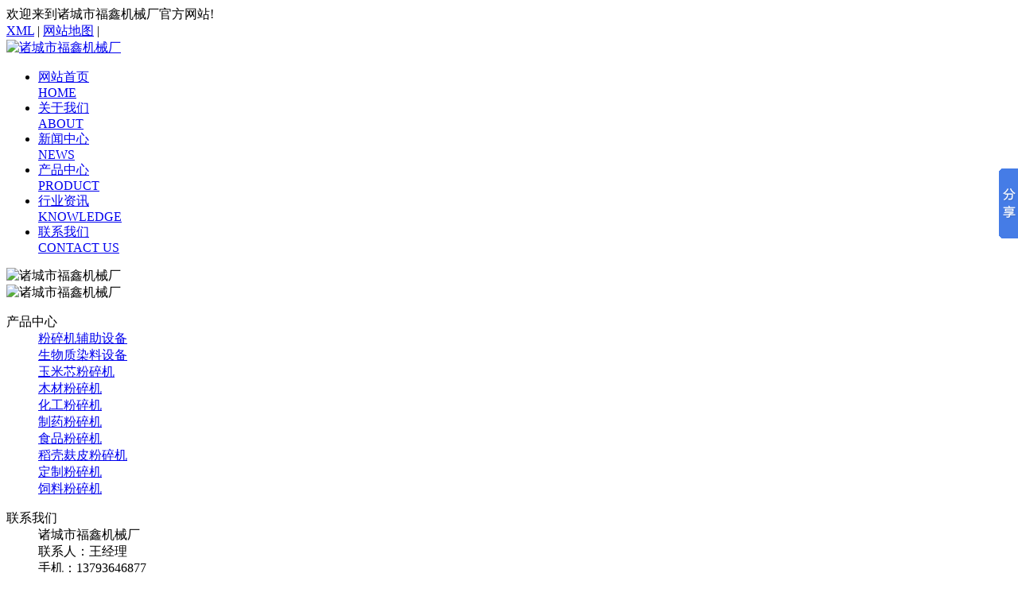

--- FILE ---
content_type: text/html
request_url: http://www.zcfuxinjixie.com/supply/18.html
body_size: 4880
content:
<!DOCTYPE html>
<html>
	<head>
		<meta http-equiv="Content-Type" content="text/html; charset=gb2312" />
		<meta http-equiv="X-UA-Compatible" content="IE=Edge,chrome=1">
		<meta name="viewport" content="width=device-width, initial-scale=1">
		<link rel="icon" href="/favicon.ico" type="image/x-icon">
		<link rel="shortcut icon" href="/favicon.ico" type="image/x-icon">
	    <title>SFSP系列粉碎机56*36 (厂家，哪家好)-诸城市福鑫机械厂</title>
	    <meta name="Keywords" content="SFSP系列粉碎机56*36 ">
		<meta name="Description" content=" 购买食品调料粉碎机,木材粉碎机,水滴式粉碎机到诸城市福鑫机械厂,我们的食品调料粉机,木材粉碎机,水滴式粉碎机质量有保障,诚信经营,带来诚心产品,电话0536-6216618!">
		<link rel="stylesheet" type="text/css" href="/template/fuxin/bootstrap-3.3.7-dist/css/bootstrap.css" />
		<link rel="stylesheet" type="text/css" href="/template/fuxin/css/public.css" />
		<link rel="stylesheet" type="text/css" href="/template/fuxin/css/swiper.min.css" />
		<link rel="stylesheet" type="text/css" href="/template/fuxin/css/page.css" />
		<script src="/template/fuxin/js/jquery-1.7.2.min.js" type="text/javascript" charset="utf-8"></script>
		<script type="text/javascript">
			var width = $(document).width();
			if(width<400){
			    $('meta[name="viewport"]').attr('content',"width=400,user-scalable=no" );
			}
		</script>
	</head>

	<body>
		 		<section id="top" class="hidden-xs">
			<div class="container">
				<div class="fl aos-init aos-animate" aos="fade-right">欢迎来到诸城市福鑫机械厂官方网站!</div>
				<div class="fr">
					<a href="/sitemap.xml">XML</a> | 
					<a href="/sitemap.html">网站地图</a> | 
					<span id='shangjiCount'></span><script type="text/javascript" src="/scripts/GetShangji.js"></script>
				</div>
			</div>
		</section>
		<header id="header">
			<div class="container">
				<div class="row">
					<div class="col-sm-4 col-xs-8 logo">
						<a href="/"><img src="/template/fuxin/images/logo.jpg" alt="诸城市福鑫机械厂"/></a>
					</div>
					<div class="col-xs-1 fr visible-xs" id="menu">
						<span class="glyphicon glyphicon-th-list"></span>
					</div>
					<nav class="col-sm-8" id="nav">
						<ul class="c">
							<li>
								<a href="/">网站首页<br /><span>HOME</span></a>
							</li>
							<li>
								<a href="/about/about1.html">关于我们<br /><span>ABOUT</span></a>
							</li>
							<li>
								<a href="/news/">新闻中心<br /><span>NEWS</span></a>
							</li>
							<li>
								<a href="/supply/">产品中心<br /><span>PRODUCT</span></a>
							</li>
							<li>
								<a href="/hyzx/">行业资讯<br /><span>KNOWLEDGE</span></a>
							</li>
							<li>
								<a href="/contact/">联系我们<br /><span>CONTACT US</span></a>
							</li>
						</ul>
					</nav>
					<div id="menu1"></div>
				</div>
			</div>
		</header>
		<div id="banner" class="swiper-container" aos="fade-up">
	        <div class="swiper-wrapper">
	            <div class="swiper-slide"><img src="/template/fuxin/images/banner.jpg" width="100%" alt="诸城市福鑫机械厂" /></div>
	            <div class="swiper-slide"><img src="/template/fuxin/images/banner01.jpg" width="100%" alt="诸城市福鑫机械厂" /></div>
	        </div>
	        <div class="swiper-pagination"></div>
			<div class="swiper-button-prev"></div>
			<div class="swiper-button-next"></div>
	   </div>
		<section id="page" class="container">
			<div class="row">
				 				<aside id="left" class="col-lg-3 hidden-md hidden-sm hidden-xs c">
					<dl class="c">
						<dt>产品中心</dt>
						
						<dd class="col-lg-12 col-md-3">
							<a href="/fsjfzsb/">粉碎机辅助设备</a>
						</dd>
						
						<dd class="col-lg-12 col-md-3">
							<a href="/swzrlsb/">生物质染料设备</a>
						</dd>
						
						<dd class="col-lg-12 col-md-3">
							<a href="/ymxfsj/">玉米芯粉碎机</a>
						</dd>
						
						<dd class="col-lg-12 col-md-3">
							<a href="/mcfsj/">木材粉碎机</a>
						</dd>
						
						<dd class="col-lg-12 col-md-3">
							<a href="/hgfsj/">化工粉碎机</a>
						</dd>
						
						<dd class="col-lg-12 col-md-3">
							<a href="/zyfsj/">制药粉碎机</a>
						</dd>
						
						<dd class="col-lg-12 col-md-3">
							<a href="/spfsj/">食品粉碎机</a>
						</dd>
						
						<dd class="col-lg-12 col-md-3">
							<a href="/dkfpfsj/">稻壳麸皮粉碎机</a>
						</dd>
						
						<dd class="col-lg-12 col-md-3">
							<a href="/zcfsj/">定制粉碎机</a>
						</dd>
						
						<dd class="col-lg-12 col-md-3">
							<a href="/slfsj/">饲料粉碎机</a>
						</dd>
						
					</dl>
					<dl>
						<dt>联系我们</dt>
						<dd>诸城市福鑫机械厂</dd>
						<dd>联系人：王经理</dd>
						<dd>手机：13793646877</dd>
						<dd>座机：0536-6216618</dd>
						<dd>传真：0536-6129878</dd>
						<dd>网址 ：<a href="http://www.zcfuxinjixie.com">www.zcfuxinjixie.com</a></dd>
						<dd>地址：山东省潍坊市诸城市龙都街道韩戈庄工业园</dd>
					</dl>
				</aside>
				<article id="right" class="col-lg-9">
					<section id="position" class="c">
						<h2 class="col-sm-3 hidden-xs">产品详情</h2>
						<p class="col-sm-9 position">
							<span>您现在的位置：</span>
							<a href="/">首页</a> &gt;&gt;&nbsp;<a href="/supply/">供应产品</a>&gt;&gt;&nbsp;<a href="/slfsj/">饲料粉碎机</a>&gt;&gt;&nbsp;<a href="/supply/18.html">SFSP系列粉碎机56*36 </a>
						</p>
					</section>
					<section id="content">
						<div class="dpro">
							<div class="dproT c">
								<div class="col-sm-4">
									<img src="/uploads/cp/20150707043919.jpg"/>
								</div>
								<div class="col-sm-8">
									<h1>SFSP系列粉碎机56*36 </h1>
									<p>品牌:福鑫</p>
									<p>规格:</p>
									<p>应用范围:</p>
								</div>
							</div>
							<div class="dproC">
								<p class="MsoNormal">
	<img src="/uploads/image/20150707/20150707164010_3320.jpg" alt="" /> 
</p>
<p class="MsoNormal">
	<span style="font-size:14px;line-height:2;">&nbsp;</span> 
</p>
<p class="MsoNormal">
	<span style="font-size:14px;line-height:2;">&nbsp; &nbsp; 主机采用直连传动</span><span style="font-size:14px;line-height:2;">.</span><span style="font-size:14px;line-height:2;">配有高强度磁选装置</span><span style="font-size:14px;line-height:2;">,</span><span style="font-size:14px;line-height:2;">主要部件经过高精度动平衡实验</span><span style="font-size:14px;line-height:2;">,</span><span style="font-size:14px;line-height:2;">运行平稳寿命长</span><span style="font-size:14px;line-height:2;">,</span><span style="font-size:14px;line-height:2;">粉碎率高</span><span style="font-size:14px;line-height:2;">.</span><span style="font-size:14px;line-height:2;">该机广泛应用于玉米</span><span style="font-size:14px;line-height:2;">,</span><span style="font-size:14px;line-height:2;">大豆</span><span style="font-size:14px;line-height:2;">,</span><span style="font-size:14px;line-height:2;">小麦及饼类等物料的粉碎</span><span style="font-size:14px;line-height:2;">.</span> 
</p>
<p class="MsoNormal">
	<span style="font-size:14px;line-height:2;">&nbsp; &nbsp; 产品特点：</span> 
</p>
<p class="MsoNormal">
	<span><span style="font-size:14px;line-height:2;">&nbsp; &nbsp;&nbsp;</span><span style="font-size:14px;line-height:2;">&nbsp; 1.整机按GMP标准设计，全部采用不锈钢制造。</span><br />
<span style="font-size:14px;line-height:2;">&nbsp; &nbsp; &nbsp; 2.该机结构简单、高能低耗、易清洗，是目前理想的粉碎设备。</span><br />
<span style="font-size:14px;line-height:2;">&nbsp; &nbsp; &nbsp; 3.为满足稍低于常温的粉碎需求，可加载水冷夹套</span><br />
<span style="font-size:14px;line-height:2;">&nbsp; &nbsp; &nbsp; 4.大小型规格齐全，既有适应大中院校、医院实验室用小型机，亦可生产大型流水线设备。</span><br />
<span style="font-size:14px;line-height:2;"></span></span> 
</p>
							</div>
							<p class="tag">上一条：<a href="[url_pre]"><a href='/supply/19.html'>工业用独立风机</a></a></p>
							<p class="tag">下一条：<a href="[url_next]"><a href='/supply/17.html'>SFSP系列水滴宽式微粉机系列66X60</a></a></p>
							<p class="tag">相关标签：<a href="/key.aspx?k=%cb%c7%c1%cf%b7%db%cb%e9%bb%fa">饲料粉碎机</a>,<a href="/key.aspx?k=SFSP%cf%b5%c1%d0%b7%db%cb%e9%bb%fa%bc%db%b8%f1">SFSP系列粉碎机价格</a>,<a href="/key.aspx?k=SFSP%cf%b5%c1%d0%b7%db%cb%e9%bb%fa%c5%fa%b7%a2">SFSP系列粉碎机批发</a></p>
							<p class="tag">时间：2015-07-07 00:00:00</p>
						</div>
						<dl class="related-news">
							<dt>相关新闻</dt>
							
                       		<dd><a rel="nofollow" href="/news/147.html" title="饲料粉碎机设备的粉碎方法为大家讲述">饲料粉碎机设备的粉碎方法为大家讲述</a><span>2018-08-14 16:07:50</span></dd>
                            
                       		<dd><a rel="nofollow" href="/news/143.html" title="饲料粉碎机设备的种类为您讲解">饲料粉碎机设备的种类为您讲解</a><span>2018-06-21 14:30:13</span></dd>
                            
                       		<dd><a rel="nofollow" href="/news/100.html" title="饲料粉碎机的的维护保养">饲料粉碎机的的维护保养</a><span>2017-08-07 14:26:21</span></dd>
                            
                       		<dd><a rel="nofollow" href="/news/90.html" title="青岛饲料粉碎机的四个选购技巧">青岛饲料粉碎机的四个选购技巧</a><span>2017-07-03 10:54:03</span></dd>
                            
						</dl>
						<dl class="related-product">
							<dt>相关产品</dt>
							
							<dd class="col-sm-3 col-xs-6">
								<a rel="nofollow" href="/supply/22.html" title="水滴式宽式微粉机"><img src="/uploads/cp/20160307092737.jpg"/></a>
								<p><a rel="nofollow" href="/supply/22.html" title="水滴式宽式微粉机">水滴式宽式微粉机</a></p>
							</dd>
                        	
							<dd class="col-sm-3 col-xs-6">
								<a rel="nofollow" href="/supply/21.html" title="水滴式粉碎机"><img src="/uploads/cp/20160307092619.jpg"/></a>
								<p><a rel="nofollow" href="/supply/21.html" title="水滴式粉碎机">水滴式粉碎机</a></p>
							</dd>
                        	
							<dd class="col-sm-3 col-xs-6">
								<a rel="nofollow" href="/supply/19.html" title="工业用独立风机"><img src="/uploads/cp/20150707044104.jpg"/></a>
								<p><a rel="nofollow" href="/supply/19.html" title="工业用独立风机">工业用独立风机</a></p>
							</dd>
                        	
							<dd class="col-sm-3 col-xs-6">
								<a rel="nofollow" href="/supply/18.html" title="SFSP系列粉碎机56*36 "><img src="/uploads/cp/20150707043919.jpg"/></a>
								<p><a rel="nofollow" href="/supply/18.html" title="SFSP系列粉碎机56*36 ">SFSP系列粉碎机56*36 </a></p>
							</dd>
                        	
						</dl>
					</section>
				</article>
			</div>
		</section>
         		<footer id="footer" class="hidden-xs">
			<p class="ti6">福鑫机械</p>
			<p class="ti7">"我们的目标是一致的"</p>
			<div class="container">
				<div class="row">
					<dl class="address col-sm-4">
						<dt>地址/Address：</dt>
						<dd>山东省潍坊市诸城市龙都街道韩戈庄工业园</dd>
					</dl>
					<div class="ewm col-sm-4">
						<img src="/template/fuxin/images/ewm.png"/>
					</div>
					<dl class="telphone col-sm-4">
						<dt>电话/Telephone：</dt>
						<dd>13793646877</dd>
					</dl>
				</div>
			</div>
			<p class="copyright">
				Copyright&nbsp;<a href="http://www.zcfuxinjixie.com">www.zcfuxinjixie.com</a>&nbsp; 诸城市福鑫机械厂&nbsp;&nbsp;&nbsp;&nbsp;技术支持：<a href="http://www.dinsing.cn">鼎盛科技</a>&nbsp;&nbsp;<script src='http://s20.cnzz.com/stat.php?id=1254815163&web_id=1254815163&show=pic' language='JavaScript'></script>&nbsp;&nbsp;
				备案号：<a href="http://www.miitbeian.gov.cn" target="_blank">鲁ICP备13014739号</a> <br />
				专业从事生产和销售水滴式粉碎机|食品调料粉碎机|木材粉碎机,欢迎来电咨询 <br />
				<strong>热门城市推广: </strong>&nbsp;&nbsp;
			</p>
			<p>
		</footer>
		<div class="container visible-sm visible-xs foot">
			<div class="col-xs-3">
				<a href="/">
					<span class="glyphicon glyphicon-home" aria-hidden="true"></span>
					<p>首页</p>
				</a>
			</div>
			<div class="col-xs-3">
				<a href="/supply/">
					<span class="glyphicon glyphicon-th-large" aria-hidden="true"></span>
					<p>产品</p>
				</a>
			</div>
			<div class="col-xs-3">
				<a href="/news/">
					<span class="glyphicon glyphicon-list-alt" aria-hidden="true"></span>
					<p>新闻</p>
				</a>
			</div>
			<div class="col-xs-3">
				<a href="tel:13793646877">
					<span class="glyphicon glyphicon-earphone" aria-hidden="true"></span>
					<p>电话</p>
				</a>
			</div>
		</div>
		<script language="JavaScript" type="text/javascript" src="/messages/msg.js"></script>
		<!-- Baidu Button BEGIN -->
        <script type="text/javascript" id="bdshare_js" data="type=slide&amp;img=6&amp;pos=right&amp;uid=0"></script>
        <script type="text/javascript" id="bdshell_js"></script>
        <script type="text/javascript">
        	document.getElementById("bdshell_js").src = "http://bdimg.share.baidu.com/static/js/shell_v2.js?cdnversion=" + Math.ceil(new Date()/3600000);
        </script>

        <script src="/template/fuxin/js/swiper.min.js" type="text/javascript" charset="utf-8"></script>
		<!--[if lt IE9]>
		<script src="/template/fuxin/bootstrap-3.3.7-dist/js/html5shiv.min.js" type="text/javascript" charset="utf-8"></script>
		<![endif]-->
		<script src="/template/fuxin/js/public.js" type="text/javascript" charset="utf-8"></script>
	</body>
</html>
<script src='/Scripts/Statistics.js' language='JavaScript'></script>